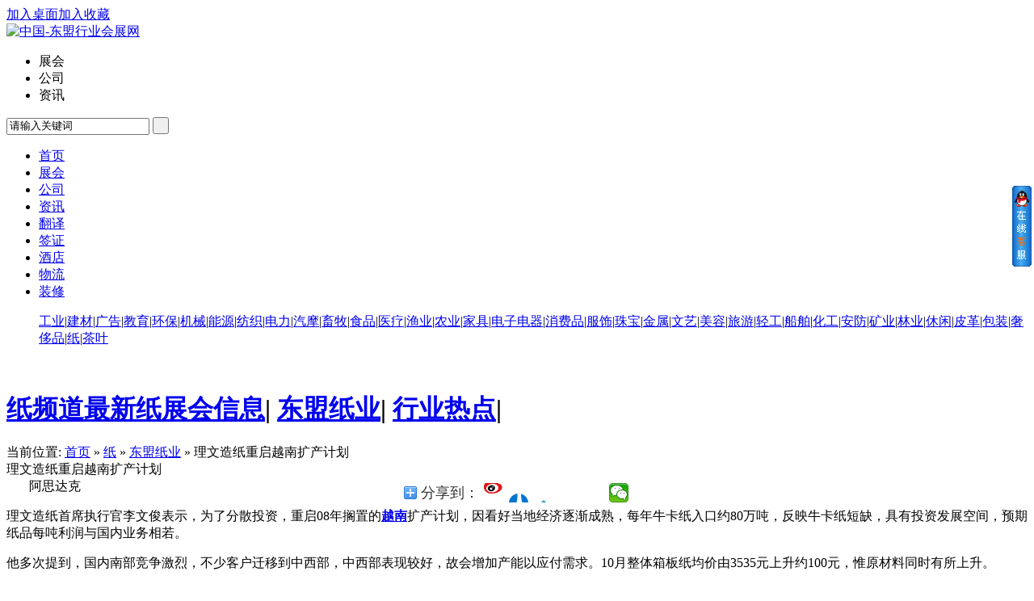

--- FILE ---
content_type: text/html
request_url: http://paper.dmcbd.com/201212/28/1.html
body_size: 5682
content:
<!DOCTYPE html PUBLIC "-//W3C//DTD XHTML 1.0 Transitional//EN" "http://www.w3.org/TR/xhtml1/DTD/xhtml1-transitional.dtd">
<html xmlns="http://www.w3.org/1999/xhtml">
<head>
<meta http-equiv="Content-Type" content="text/html;charset=UTF-8"/>
<title>理文造纸重启越南扩产计划|中国-东盟纸业中心</title>
<meta name="keywords" content="理文造纸重启越南扩产计划,东盟纸业广西,南宁市"/>
<meta name="description" content=" 阿思达克理文造纸首席执行官李文俊表示，为了分散投资，重启08年搁置的越南扩产计划，因看好当地经济逐渐成熟，每年牛卡纸入口"/>
<meta name="baidu_union_verify" content="68dca54c2f8eac1ce6127c023c653b0f">
<link rel="shortcut icon" type="image/x-icon" href="http://www.dmcbd.com/favicon.ico"/>
<link rel="bookmark" type="image/x-icon" href="http://www.dmcbd.com/favicon.ico"/>
<link rel="stylesheet" type="text/css" href="http://www.dmcbd.com/skin/default/style.css"/>
<link rel="stylesheet" type="text/css" href="http://www.dmcbd.com/skin/default/global.css"/>
<link rel="stylesheet" type="text/css" href="http://www.dmcbd.com/skin/default/info.css"/><!--[if lte IE 6]>
<link rel="stylesheet" type="text/css" href="http://www.dmcbd.com/skin/default/ie6.css"/>
<![endif]-->
<script type="text/javascript">window.onerror=function(){return true;}</script><script type="text/javascript" src="http://www.dmcbd.com/lang/zh-cn/lang.js"></script>
<script type="text/javascript" src="http://www.dmcbd.com/file/script/config.js"></script>
<script type="text/javascript" src="http://www.dmcbd.com/file/script/common.js"></script>
<script type="text/javascript" src="http://www.dmcbd.com/file/script/page.js"></script>
</head>
<body>
<div class="site-nav">
  <div class="m">
  <div class="top_div"><div class="f_r" id="destoon_member"></div>
    <div class="home-fav"><a href="http://www.dmcbd.com/extend/shortcut.php" rel="nofollow">加入桌面</a><a href="javascript:" onClick="csc.addFavorite(location.href,document.title);" class="f">加入收藏</a> </div>  </div>
  </div>
</div>
<div class="header">
<div class="b5"></div>
<div class="m"><div id="search_tips" style="display:none;"></div></div>
<div class="m">
<div class="f_l logo"><a href="http://www.dmcbd.com/"><img src="http://www.dmcbd.com/skin/default/image/logo.jpg" alt="中国-东盟行业会展网"/></a></div>
<script type="text/javascript">var searchid = 5;</script>
<form id="destoon_search" action="http://www.dmcbd.com/search.php" onsubmit="return Dsearch();">
<input type="hidden" name="moduleid" value="5" id="destoon_moduleid"/>
<input type="hidden" name="spread" value="0" id="destoon_spread"/>
<div class="f_r head_search">
<ul id="search_module">
<li class="head_search_on" onclick="setModule(5, this);"><span>展会</span></li><li onclick="setModule(4, this);"><span>公司</span></li><li onclick="setModule(21, this);"><span>资讯</span></li></ul>
<div>
<input name="kw" id="destoon_kw" type="text" class="search_i" value="请输入关键词" onfocus="if(this.value=='请输入关键词') this.value='';" onkeyup="STip(this.value);" autocomplete="off"/>
<input type="submit" value=" " class="search_s"/>
</div>
</div>
</form>
</div>
</div>
<div class="bignav">
<div class="menu_b">
<div class="menu">
<ul><li><a href="http://www.dmcbd.com/"><span>首页</span></a></li><li><a href="http://www.dmcbd.com/expo/"><span>展会</span></a></li><li><a href="http://www.dmcbd.com/company/"><span>公司</span></a></li><li><a href="http://www.dmcbd.com/news/"><span>资讯</span></a></li><li><a href="http://www.dmcbd.com/translation/"><span>翻译</span></a></li><li><a href="http://www.dmcbd.com/visa/"><span>签证</span></a></li><li><a href="http://www.dmcbd.com/hotel/"><span>酒店</span></a></li><li><a href="http://www.dmcbd.com/lgs/"><span>物流</span></a></li><li><a href="http://www.dmcbd.com/zx/"><span> 装修</span></a></li></ul>
</div>
</div>
</div>
<div class="tnav">
<ul><a href="http://ind.dmcbd.com/">工业</a>|<a href="http://bm.dmcbd.com/">建材</a>|<a href="http://ad.dmcbd.com/">广告</a>|<a href="http://edu.dmcbd.com/">教育</a>|<a href="http://ep.dmcbd.com/">环保</a>|<a href="http://ma.dmcbd.com/">机械</a>|<a href="http://ea.dmcbd.com/">能源</a>|<a href="http://tex.dmcbd.com/">纺织</a>|<a href="http://el.dmcbd.com/">电力</a>|<a href="http://auto.dmcbd.com/">汽摩</a>|<a href="http://farm.dmcbd.com/">畜牧</a>|<a href="http://food.dmcbd.com/">食品</a>|<a href="http://mc.dmcbd.com/">医疗</a>|<a href="http://fish.dmcbd.com/">渔业</a>|<a href="http://agri.dmcbd.com/">农业</a>|<a href="http://furni.dmcbd.com/">家具</a>|<a href="http://3c.dmcbd.com/">电子电器</a>|<a href="http://goods.dmcbd.com/">消费品</a>|<a href="http://dress.dmcbd.com/">服饰</a>|<a href="http://zhubao.dmcbd.com/">珠宝</a>|<a href="http://metal.dmcbd.com/">金属</a>|<a href="http://art.dmcbd.com/">文艺</a>|<a href="http://cos.dmcbd.com/">美容</a>|<a href="http://trip.dmcbd.com/">旅游</a>|<a href="http://lind.dmcbd.com/">轻工</a>|<a href="http://ship.dmcbd.com/">船舶</a>|<a href="http://chem.dmcbd.com/">化工</a>|<a href="http://safe.dmcbd.com/">安防</a>|<a href="http://mining.dmcbd.com/">矿业</a>|<a href="http://forestry.dmcbd.com/">林业</a>|<a href="http://enjoy.dmcbd.com/">休闲</a>|<a href="http://pige.dmcbd.com/">皮革</a>|<a href="http://pack.dmcbd.com/">包装</a>|<a href="http://luxury.dmcbd.com/">奢侈品</a>|<a href="http://paper.dmcbd.com/">纸</a>|<a href="http://tea.dmcbd.com/">茶叶</a>
</ul>
</div>
<div class="m b10">&nbsp;</div>
<div class="m"><script type="text/javascript">
    /*960*90，创建于2014-5-9*/
    var cpro_id = "u1549535";
</script>
<script src="http://cpro.baidustatic.com/cpro/ui/c.js" type="text/javascript"></script></div>
<div class="b10"></div><div class="m">
<div class="t960">
<h1><strong><a href="http://paper.dmcbd.com/">纸频道</a></strong><span class="t14"><a href="http://paper.dmcbd.com/#xx">最新纸展会信息</a>| 
       <a href="http://paper.dmcbd.com/dongmengzhiye/">东盟纸业</a>|
        <a href="http://paper.dmcbd.com/xingyeredian/">行业热点</a>|
        </span></h1>
</div>
<div class="b10"></div>
<div class="sleft">
<div class="scb">
<div class="pos">当前位置: <a href="http://www.dmcbd.com/">首页</a> » <a href="http://paper.dmcbd.com/">纸</a> » <a href="http://paper.dmcbd.com/dongmengzhiye/">东盟纸业</a> » 理文造纸重启越南扩产计划 </div>
<div class="scon">
<div class="sh1">理文造纸重启越南扩产计划</div>
<div class="b10"></div>
<div style="width:290px;margin:0px auto">
 <div class="bdsharebuttonbox" data-tag="share_1" style="float:right">
                                            <a class="bds_more">分享到：</a>
                                        <a href="#" class="bds_tsina" data-cmd="tsina" title="分享到新浪微博"></a>
                    <a href="#" class="bds_renren" data-cmd="renren" title="分享到人人网"></a>
                    <a href="#" class="bds_douban" data-cmd="douban" title="分享到豆瓣网"></a><a href="#" class="bds_qzone" data-cmd="qzone" title="分享到QQ空间"></a>
                    <a href="#" class="bds_tqq" data-cmd="tqq" title="分享到腾讯微博"></a>
                    <a href="#" class="bds_weixin bjweixin1" data-cmd="weixin"></a>
                    <a class="bds_count" data-cmd="count" style="display:none"></a>
                </div><script>window._bd_share_config={"common":{"bdSnsKey":{},"bdText":"","bdMini":"1","bdMiniList":false,"bdPic":"","bdStyle":"1","bdSize":"24"},"share":{}};with(document)0[(getElementsByTagName('head')[0]||body).appendChild(createElement('script')).src='http://bdimg.share.baidu.com/static/api/js/share.js?v=89860593.js?cdnversion='+~(-new Date()/36e5)];</script></div>
<div class="b10"></div>
<div class="content" id="content"><div style="float:left;padding:0px 10px 0px 15px"><script type="text/javascript">
    
    var cpro_id = "u1550029";
</script>
<script src="http://cpro.baidustatic.com/cpro/ui/c.js" type="text/javascript"></script></div>&nbsp;&nbsp;&nbsp;&nbsp;&nbsp;&nbsp; 阿思达克
<div align="left"><span class="g">
<p>理文造纸首席执行官李文俊表示，为了分散投资，重启08年搁置的<a href="http://www.vnexpo.org/" target="_blank"><strong class="keylink">越南</strong></a>扩产计划，因看好当地经济逐渐成熟，每年牛卡纸入口约80万吨，反映牛卡纸短缺，具有投资发展空间，预期纸品每吨利润与国内业务相若。</p>
<p>他多次提到，国内南部竞争激烈，不少客户迁移到中西部，中西部表现较好，故会增加产能以应付需求。10月整体箱板纸均价由3535元上升约100元，惟原材料同时有所上升。<br />
<br />
&nbsp;&nbsp;&nbsp;&nbsp;&nbsp;&nbsp; 他又指，虽然销量上升，但因均价下跌，故影响收入。不过，利润仍有所上升，主要受惠第二大原材料煤价下跌，加上集团致力控制库存，提升造纸机生产效率，增加收购废纸的网点，未来一年会继续降低生产成本，冀毛利率可持平或轻微向上。另外，他希望负债比率可维持在60%或以下。</p>
</span></div></div>
<div class="b10"> </div>
</div>
</div>
<div class="b10"></div>
<div class="scb1">
</div>
<div class="scb1" id="#dz">
<div class="left_head">留言咨询<a name="join"></a></div>
<div class="pd10"><script type="text/javascript">show_message('http://paper.dmcbd.com/', 1);</script></div>
</div>
</div>
<div class="sright">
<script type="text/javascript">
    
    var cpro_id = "u1662353";
</script>
<script src="http://cpro.baidustatic.com/cpro/ui/c.js" type="text/javascript"></script>
<div class="b10"></div>
<div class="">
<div class="contact_head">联系方式</div>
<div class="contact_body" id="contact"><br/><br/><br/>
<center><img src="http://www.dmcbd.com/skin/default/image/load.gif"/></center>
<br/><br/><br/>
</div>
<div class="b10 c_b"> </div>
<div class="sbox">
<h1>该企业发布的纸信息</h1>
<ul>
<li><a href="http://paper.dmcbd.com/201906/07/10.html" title="景兴纸业海外布局 马来西亚建原料及原纸生产基地">景兴纸业海外布局 马来西亚建原料及原纸生</a></li>
<li><a href="http://paper.dmcbd.com/201906/07/9.html" title="安德里茨向越南XuanMai纸业供应一台带两套备浆线的精益型卫生纸机">安德里茨向越南XuanMai纸业供应一台带两套</a></li>
<li><a href="http://paper.dmcbd.com/201906/07/8.html" title="中国造纸巨头离全球造纸业的头部企业有多远">中国造纸巨头离全球造纸业的头部企业有多远</a></li>
<li><a href="http://paper.dmcbd.com/201906/07/7.html" title="太阳纸业:老挝40万吨再生纤维浆板线已经进入试生产阶段">太阳纸业:老挝40万吨再生纤维浆板线已经进</a></li>
<li><a href="http://paper.dmcbd.com/201906/07/6.html" title="造纸业可持续发展需要谁 内燃还是新能源">造纸业可持续发展需要谁 内燃还是新能源</a></li>
<li><a href="http://paper.dmcbd.com/201906/07/5.html" title="东南亚造纸业正逐步崛起 海内外纸企纷纷前往建厂">东南亚造纸业正逐步崛起 海内外纸企纷纷前</a></li>
<li><a href="http://paper.dmcbd.com/201906/07/4.html" title="纸业巨头布局越南 中国造纸业成为先锋">纸业巨头布局越南 中国造纸业成为先锋</a></li>
<li><a href="http://paper.dmcbd.com/201605/27/3.html" title="海内损失海外补 玖龙追投11亿扩充越南造纸项目">海内损失海外补 玖龙追投11亿扩充越南造纸</a></li>
<li><a href="http://paper.dmcbd.com/201212/28/2.html" title="越南力争2020年纸品纸浆生产能满足国内70%需求">越南力争2020年纸品纸浆生产能满足国内70%</a></li>
<li><a href="http://paper.dmcbd.com/201212/28/1.html" title="理文造纸重启越南扩产计划">理文造纸重启越南扩产计划</a></li>
</ul>
</div>
<div class="b10"></div>
<div class="sbox">
<h1>纸频道</h1>
<ul>
<li><a href="http://paper.dmcbd.com/201906/07/10.html" title="景兴纸业海外布局 马来西亚建原料及原纸生产基地">景兴纸业海外布局 马来西亚建原料及原纸生</a></li>
<li><a href="http://paper.dmcbd.com/201906/07/9.html" title="安德里茨向越南XuanMai纸业供应一台带两套备浆线的精益型卫生纸机">安德里茨向越南XuanMai纸业供应一台带两套</a></li>
<li><a href="http://paper.dmcbd.com/201906/07/7.html" title="太阳纸业:老挝40万吨再生纤维浆板线已经进入试生产阶段">太阳纸业:老挝40万吨再生纤维浆板线已经进</a></li>
<li><a href="http://paper.dmcbd.com/201906/07/5.html" title="东南亚造纸业正逐步崛起 海内外纸企纷纷前往建厂">东南亚造纸业正逐步崛起 海内外纸企纷纷前</a></li>
<li><a href="http://paper.dmcbd.com/201906/07/4.html" title="纸业巨头布局越南 中国造纸业成为先锋">纸业巨头布局越南 中国造纸业成为先锋</a></li>
<li><a href="http://paper.dmcbd.com/201605/27/3.html" title="海内损失海外补 玖龙追投11亿扩充越南造纸项目">海内损失海外补 玖龙追投11亿扩充越南造纸</a></li>
<li><a href="http://paper.dmcbd.com/201212/28/2.html" title="越南力争2020年纸品纸浆生产能满足国内70%需求">越南力争2020年纸品纸浆生产能满足国内70%</a></li>
<li><a href="http://paper.dmcbd.com/201212/28/1.html" title="理文造纸重启越南扩产计划">理文造纸重启越南扩产计划</a></li>
</ul>
</div>
</div>
</div>
</div>
<!-- Baidu Button BEGIN -->
<script type="text/javascript" id="bdshare_js" data="type=button" ></script>
<script type="text/javascript" id="bdshell_js"></script>
<script type="text/javascript">
document.getElementById("bdshell_js").src = "http://bdimg.share.baidu.com/static/js/shell_v2.js?cdnversion=" + new Date().getHours();
</script>
<!-- Baidu Button END -->
<script type="text/javascript" id="bdshare_js" data="type=tools&uid=151247" ></script>
<script type="text/javascript" id="bdshell_js"></script>
<script type="text/javascript"> 
document.getElementById("bdshell_js").src = "http://bdimg.share.baidu.com/static/js/shell_v2.js?cdnversion=" + new Date().getHours();
</script>
<script type="text/javascript">
var content_id = 'content';
var img_max_width = 550;
</script>
<script type="text/javascript" src="http://www.dmcbd.com/file/script/content.js"></script>
<link href="http://www.dmcbd.com/ig2010/qq.css" rel="stylesheet" media="screen" type="text/css" />
<script type="text/javascript" src="http://www.dmcbd.com/ig2010/weblive.js"></script>
<div class="b10"></div>
<div class="footer">
<div class="ft">
<div class="fcon">
<a href="http://www.dmcbd.com/">网站首页</a>
| <a href="http://www.dmcbd.com/about/index.html">关于我们</a> 
| <a href="http://www.dmcbd.com/about/contact.html">联系方式</a> 
| <a href="http://www.dmcbd.com/about/agreement.html">使用协议</a> 
| <a href="http://www.dmcbd.com/about/copyright.html">版权隐私</a> 
| <a href="http://www.dmcbd.com/sitemap/">网站地图</a>
 | <a href="http://www.dmcbd.com/guestbook/">网站留言</a> | <a href="http://www.dmcbd.com/ads/">广告服务</a> | <a href="http://www.dmcbd.com/gift/">积分换礼</a> | <a href="http://www.dmcbd.com/feed/">RSS订阅</a> <script src="http://s84.cnzz.com/stat.php?id=4636774&web_id=4636774&show=pic" language="JavaScript"></script>
</div>
<div>郑重提示：本站严禁发布非法、低俗、等不良信息，一经发现立即删除，情节严重者报国家有关部门处理</div>
<div>地址：中国广西南宁市星光大道223号荣宝华B3-218 邮编：530031 电话:+86 0771 4899330 </div>
  <div>通信管理局备案号：<a href="http://www.beian.miit.gov.cn/">桂ICP备11003182号-8 </a><script>
var _hmt = _hmt || [];
(function() {
  var hm = document.createElement("script");
  hm.src = "https://hm.baidu.com/hm.js?5be049956933411918ef7f984d66a720";
  var s = document.getElementsByTagName("script")[0]; 
  s.parentNode.insertBefore(hm, s);
})();
</script>
</div>
  <div><a href="http://www.gxqyxygs.gov.cn/gjjbj/gjjQueryCreditAction!queryEntIndexInfo.dhtml?entId=24501000000670551&clear=true&urltag=1&urlflag=0&credit_ticket=397403449DEFE6BA365C353752897D38">统一社会信用代码： 91450100697643558Q</a></div>
<div><a href="http://www.nanning.cyberpolice.cn/newsite/index.jsp" target="_blank" rel="nofollow"><img src="http://www.dmcbd.com/skin/default/image/bigx.gif" height="58" /></a>  <a href="http://www.nanning.cyberpolice.cn/newsite/index.jsp" target="_blank" rel="nofollow"><img src="http://www.dmcbd.com/skin/default/image/nnwj1.gif" height="60" /></a>  <a href="http://www.nanning.cyberpolice.cn/newsite/index.jsp" target="_blank" rel="nofollow"><img src="http://www.dmcbd.com/skin/default/image/nnwj2.gif" height="60" /></a>
</div>
</div>
<script type="text/javascript">show_task('moduleid=62&html=show&itemid=1');</script>
</body>
</html>

--- FILE ---
content_type: text/css
request_url: http://www.dmcbd.com/ig2010/qq.css
body_size: 384
content:
/*qq*/
.qqwid{ width:150px;padding:10px; text-align:left;background:#ededed 1px solid; background:#003399 url(http://www.dmcbd.com/ig2010/qq/qqkfbg.gif) no-repeat left 0px; color:white; line-height:18px;overflow:hidden}
.qqwid a{color:white}
.qqnei{width:180px;overflow:hidden;}
.qqnei img{margin-right:5px;}
.qqwid td{padding-bottom:4px;font-weight:bold;font-size:14px;}





--- FILE ---
content_type: application/javascript
request_url: http://www.dmcbd.com/ig2010/weblive.js
body_size: 1248
content:
document.writeln("");
document.writeln("<!--左漂浮-->");
document.writeln("<div id=\"leftfu\" name=\"leftfu\" style=\"position:absolute; right:3px; top:230px;\"> ");
document.writeln("<table border=\"0\" cellspacing=\"0\" cellpadding=\"0\">");
document.writeln("  <tr>");
document.writeln("    <td valign=\"top\"><table width=\"10\" border=\"0\" cellspacing=\"0\" cellpadding=\"0\" id=\"leftmenu\">");
document.writeln("  <tr>");
document.writeln("    <td><a href=\"javascript:\" onmouseover=\"javascript:showleftmenuover(1);\" onmouseout=\"javascript:showleftmenuout(1);\"><img src=\"http:\/\/www.dmcbd.com\/ig2010\/qq\/kefu.gif\" border=\"0\"><\/a><\/td>");
document.writeln("    <\/tr>");
document.writeln("<\/table><\/td>");
document.writeln("	<td valign=\"top\">");
document.writeln("	");
document.writeln("	<div class=\"qqwid\" id=\"showleftmenu_1\" style=\"z-index:1; display:none;\"  onmouseover=\"javascript:showleftmenuover(1);\" onmouseout=\"javascript:showleftmenuout(1);\">");
document.writeln("<div class=\"qqnei\">");
document.writeln("  <table border=\"0\" cellspacing=\"0\" cellpadding=\"0\" style=\"\">");
document.writeln("  ");
document.writeln("    <tr>");
document.writeln("<td><a target=\"_blank\" href=\"http://wpa.qq.com/msgrd?v=3&uin=158604762&site=qq&menu=yes\"><img border=\"0\" src=\"http://wpa.qq.com/pa?p=2:158604762:41\" alt=\"点击这里给我发消息\" title=\"点击这里给我发消息\"></a><a target=\"_blank\" href=\"http://wpa.qq.com/msgrd?v=3&uin=346980447&site=qq&menu=yes\"><img border=\"0\" src=\"http://wpa.qq.com/pa?p=2:346980447:41\" alt=\"点击这里给我发消息\" title=\"点击这里给我发消息\"></a></td>");
document.writeln("      <\/tr>");
document.writeln("	");
document.writeln("      <td>电话：0771 4899330<\/td>");
document.writeln("      <\/tr>");
document.writeln("  <\/table>");
document.writeln("<\/div>");
document.writeln("<div style=\"width:100%;border-top:#ffffff solid 1px;padding-top:5px;\"><ul style=\"pading:0;\">QQ临时会话可能会导致消息无法正常接收,请尽量添加客服为好友.<\/ul><\/div>");
document.writeln("<\/div>");
document.writeln("");
document.writeln(" ");
document.writeln("<\/td>");
document.writeln("  <\/tr>");
document.writeln("<\/table>");
document.writeln(" ");
document.writeln(" ");
document.writeln(" ");
document.writeln("<\/div>");
document.writeln("<!--左漂浮-->");
document.writeln("<SCRIPT event=fscommand() for=EccoolAd type=text\/javascript><\/SCRIPT>");
document.writeln("<SCRIPT> ");
document.writeln("	\/\/leftfu.style.visibility=\"hidden\"; ");
document.writeln("	\/\/sorollDiv1.style.visibility=\"hidden\";");
document.writeln("	var lastScrollY=0;");
document.writeln("	var setup=0.09");
document.writeln("	function heartBeat(){ ");
document.writeln("		diffY=document.documentElement.scrollTop; ");
document.writeln("		percent=setup*(diffY-lastScrollY); ");
document.writeln("		if(percent>0)percent=Math.ceil(percent); ");
document.writeln("		else percent=Math.floor(percent); ");
document.writeln("		document.getElementById(\"leftfu\").style.top=parseInt(document.getElementById(\"leftfu\").style.top)+percent+\"px\";");
document.writeln("		lastScrollY=lastScrollY+percent; ");
document.writeln("	}");
document.writeln("	window.setInterval(\"heartBeat()\",1);");
document.writeln("	function divclose(name){");
document.writeln("		document.getElementById(name).style.visibility=\"hidden\";");
document.writeln("	}	");
document.writeln("	function showqqdivover(i)");
document.writeln("{");
document.writeln("document.getElementById(\"showqq\"+i).style.display=\"block\";");
document.writeln("}");
document.writeln("function showqqdivout(i)");
document.writeln("{");
document.writeln("document.getElementById(\"showqq\"+i).style.display=\"none\";");
document.writeln("}");
document.writeln(" ");
document.writeln("function showleftmenuover(id)");
document.writeln("{");
document.writeln("	document.getElementById(\"showleftmenu_\"+id).style.display=\"block\";");
document.writeln("}");
document.writeln(" ");
document.writeln("function showleftmenuout(id)");
document.writeln("{");
document.writeln("	document.getElementById(\"showleftmenu_\"+id).style.display=\"none\";");
document.writeln("}");
document.writeln(" ");
document.writeln("<\/SCRIPT>");
document.writeln("");
document.writeln("")